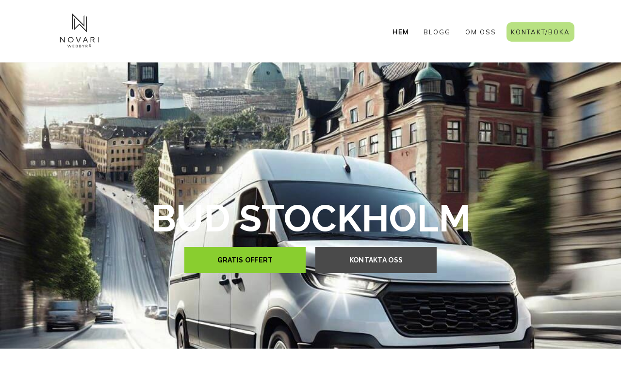

--- FILE ---
content_type: text/html; charset=utf-8
request_url: https://www.budstockholm.nu/
body_size: 7803
content:
<!doctype html>
<html lang="sv-se">
<head>

   <title>Bud Stockholm - Boka bud i Stockholm med bra priser</title>
	
    <link rel="icon" href="https://images.staticjw.com/bud/8383/favicon.ico" sizes="any">
    <meta charset="utf-8">
    <meta name="description" content="Bud Stockholm - Vi har populära tjänster för allt inom bud i Stockholm - Boka direkt ert bud eller kontakta oss idag">
    <link rel="canonical" href="https://www.budstockholm.nu/">
    <link rel="alternate" type="application/rss+xml" href="https://www.budstockholm.nu/rss.xml">

   <meta name="viewport" content="width=device-width, initial-scale=1">
<meta name="theme-color" content="#77a345">
<link rel="preconnect" href="https://fonts.googleapis.com">
<link rel="preconnect" href="https://www.google-analytics.com">
<link rel="preload" as="image" href="https://uploads.staticjw.com/bu/budstockholm/imageedit_7_6315115053.jpg" />
<link rel="preload" as="style" href="https://fonts.googleapis.com/css2?family=Raleway&family=Mulish&display=swap">
<link rel="stylesheet" href="https://fonts.googleapis.com/css2?family=Raleway:wght@400;700&family=Mulish&display=swap" media="print" onload="this.onload=null;this.removeAttribute('media');">
<noscript>    <link rel="stylesheet" href="https://fonts.googleapis.com/css2?family=Raleway:wght@400;700&family=Mulish&display=swap"></noscript>
<style>
:root {
	--primary: 137, 206, 47;
}
.ett {	background-image: url(https://uploads.staticjw.com/bu/budstockholm/imageedit_7_6315115053.jpg);} 
#nav li:last-of-type a{   border-radius: 10px;
    background: rgba(var(--primary),.6);
}
</style>

<style>*,:after,:before{box-sizing:border-box;-webkit-box-sizing:border-box}a,address,b,body,center,div,footer,header,html,img,li,nav,p,s,section,span,tt,u,ul,var{margin:0;padding:0;border:0;font-size:100%;font:inherit;vertical-align:baseline}body{line-height:1;margin:0;font-family:Raleway,sans-serif;color:#4a4a4a;font-size:16px}footer ul{list-style-type:disc;font-size:14px;}footer ul li{margin-left:2.4em;}.cols{padding-left:8px;padding-right:8px;}.ett{background-color:#fff}.item{align-self:flex-end;}.ett p{font-weight:600}.content ul{margin-left:20px}h1,h2,h3,h4{margin-bottom:.3rem;line-height:1.2;color:#4a4a4a}.content h2.title{font-size:64px;font-weight:700;letter-spacing:normal;line-height:1}.cta h4{font-size:28px;}h3{margin-top:15px;font-size:28px;}.trettio{height:700px;justify-content:center;-webkit-justify-content:center;align-items:center;}.service h2{font-size:20px;text-transform:uppercase;}.boxes h3{text-align:center;}input,textarea{border:1px solid rgb(187,187,187);display:inline-block;margin:0;overflow-wrap:break-word;padding:1px 8px;width:100%;}input{height:30px;}#header,.flex-container,section{display:flex;display:-webkit-flex;justify-content:center;-webkit-justify-content:center}section{min-height:150px;align-items:center}.elva{width:100%;max-width:1100px;margin:0 auto}.bottom{background:#aaaaaa0f;border-top:1px solid #aaaaaa4d}.navbar-content{width:100%;max-width:1100px;margin:0 auto}.flex-grid{display:flex;display:-webkit-flex}.ett .flex-grid{justify-content:center;-webkit-justify-content:center;align-items:center}.flexcol{-webkit-box-flex:1;-webkit-flex:1;-ms-flex:1;flex:1}.flexcol.img{object-fit:cover}.content,.sidebar,.kunder{padding:10px}#first{width:100%;margin-bottom:20px;}fieldset{border:none;}.ett{color:#4a4a4a;text-align:center;background-size:cover;background-position:center;text-transform:uppercase}h2{font-size:2.25rem;line-height:1.1;margin-top:20px;margin-bottom:5px}.ett h1{text-align:center;font-size:40px;line-height:1.2;margin-top:20px;margin-bottom:20px;color:#fff;font-style:normal;font-size:64px;font-weight:700;text-decoration:none;letter-spacing:normal;line-height:1}section.mini{min-height:15px;align-items:center;background:#444;color:#fff;font-size:.6em}section.mini a{color:#fff}.ett h1{font-size:76px}.ett p{font-size:25px;line-height:1.2;letter-spacing:0;margin-bottom:15px}p{margin:9px 0 16px 0;line-height:1.55}#container{max-width:940px}img{max-width:100%;height:auto}.content{display:-webkit-box;display:-webkit-flex;display:-ms-flexbox;display:flex;flex-flow:column;-webkit-flex-flow:column;width:70%}.sr-only{display:none}.col{padding:30px;font-style:italic}.hide{display:none}.navbar-toggler-icon{background-image:url(https://uploads.staticjw.com/no/novariflyttstadning/menu.svg);background-size:contain;width:30px;height:35px}.navbar-content{display:-webkit-box;display:-webkit-flex;display:-ms-flexbox;display:flex;-ms-flex-wrap:wrap;flex-wrap:wrap;-ms-flex-align:center;align-items:center;-ms-flex-pack:justify;justify-content:space-between;-webkit-justify-content:space-between}.navbar-toggler:not(:disabled):not(.disabled){position:relative;padding:0 15px;float:left;background:0 0;background-image:url(https://uploads.staticjw.com/no/novariflyttstadning/menu.svg);background-repeat:no-repeat;border-radius:0;color:#000;min-width:30px;width:30px;height:35px;border:0;margin:3px 2px;margin-top:15px}.center{text-align:center;margin:10px}.tvaa h1{font-size:28px;font-weight:400;}b{font-weight:700}.contact b{margin-top:20px;display:block;}.adiv{margin:0 10px;width:250px;display:flex;}#navbar{position:relative;display:-ms-flexbox;display:flex;display:-webkit-flex;-ms-flex-wrap:wrap;flex-wrap:wrap;-ms-flex-align:center;align-items:center;-ms-flex-pack:justify;justify-content:space-between;-webkit-justify-content:space-between;padding:.5rem 1rem;-webkit-box-shadow:0 -1px 3px rgba(0,0,0,.1);-moz-box-shadow:0 -1px 3px rgba(0,0,0,.1);box-shadow:0 -1px 3px rgba(0,0,0,.1);font-family:Mulish}#navbar #logo{font-size:27px;font-weight:400;transition:.4s;padding:8px 6px;letter-spacing:-.8px}.cta{margin:20px 0;}#navbar #logo:has(>#logo-image){padding:0}.boxes ul li ,.content ul li{margin-top:8px}button{color:inherit;font:inherit;margin:0}button{overflow:visible}.btn,[type=submit],button,html [type=button]{color:inherit;text-decoration:none;white-space:nowrap;width:100%;text-align:center;vertical-align:middle;padding:20px 40px;font-size:14px;font-weight:600;line-height:1;-webkit-appearance:none;-moz-appearance:none;appearance:none;border:none;display:block;max-width:180px;margin:0 auto;text-transform:uppercase;letter-spacing:.3px;font-family:Raleway,sans-serif;}[type=submit]{line-height:0;PADDING:0px;margin:auto;float:right;}.ett .btn{min-width:230px}.tvaa .large{font-size:28px;font-weight:400;margin-bottom:.3rem;line-height:1.2;color:#4a4a4a;text-transform:uppercase;}label{font-size:14px;line-height:22px;padding-top:17px;display:inline-block;}.sidebar{border-left:2px solid #979797;text-align:center;border-radius:10px}.elva a{color:#000;border-bottom:2px solid rgb(var(--primary));text-decoration:none}.kunder,.content2{background:#F4F4F4;padding-left:18px;padding-right:18px;padding-top:25px;}.minicta{padding:5px 10px 20px 10px;margin-bottom:20px;}.minicta img{padding:0 10px;width:100%;}.minicta p{padding:20px 10px;}.btn,[type=submit],button,html [type=button]{background:rgba(var(--primary),1);border:none;color:#333;transition:.4s}.btn.secondary{background:#4a4a4a;border:none;color:#fff;transition:.4s;border:none}.btn:hover,[type=submit]:hover,button:hover,html [type=button]:hover{background:rgba(var(--primary),.8);transition:.4s;border:none}.btn.secondary:hover{background:#4a4a4acc}#navcol-1 ul{display:flex;display:-webkit-flex}.blog-date{margin-top:10px!important;color:#000!important;font-size:14px;letter-spacing:1px;line-height:16px;}#navcol-1 ul li{list-style:none;padding:14px 6px;letter-spacing:2px}#navcol-1 ul li a{font-weight:400;color:#222;text-decoration:none;text-transform:uppercase;padding:12px 9px;text-decoration:none;font-size:13px;text-align:center}#navcol-1 ul li a:hover,#navcol-1 ul li#active a{color:#000}#navbar{overflow:hidden;margin:0 auto;width:100%;top:0;z-index:99;background-color:#fff;padding:15px}ul#nav{padding:0;margin:0}.navbar-brand{display:inline-flex;display:-webkit-inline-flex;align-items:center}#navbar #logo img{height:79px;width:auto;transition:.4s}.stad,.two{background-position:center;background-size:cover}.elva a.btn{border:none}.karta{margin:71px auto;}.bottom a{color:#000;text-decoration:underline;border:none}.kunder{margin:0 0 0 15px;}.flexcol a.btn{margin-bottom:30px;}.flexcol.icon{max-width:77px;margin-top:20px;}@media (max-width:900px){.forsta{order:1;}.andra{order:2;}.col{padding:15px}#navbar{padding:0}ul#nav{height:60px;text-align:center;display:inline-block;transition:.4s}ul#nav li{float:left;padding:0 4px;letter-spacing:1px}#navbar-right{border-top:1px solid #ddd;padding:0;border-color:#ddd;color:#000;float:none;text-align:center;min-height:60px}#navbar #logo{text-align:center;line-height:55px}#header #navbar .navbar-content{display:flex;display:-webkit-flex;justify-content:center;-webkit-justify-content:center;align-items:center;flex-direction:column;-webkit-flex-direction:column}#navcol-1 ul li a{line-height:39px;padding:13px}}@media (max-width:768px){.karta{margin:17px auto;}.minicta img{max-width:380px;}.service img{margin:0 auto;text-align:center;display:block;}.flexcol.icon{max-width:100%;width:100%;margin-top:0;}.kunder{margin:15px 0 0 0;}.trettio{height:300px;}.adiv{width:100%;padding-left:18px;padding-right:18px;}.adiv a.btn{width:100%;}.ett h1{font-size:40px}.flexcol,.content2{width:100%}.elva{padding:10px}.adiv{margin-top:10px}.two{-ms-flex-order:-1;order:-1}.flex-grid{display:-webkit-box;display:flex;-webkit-flex-flow:column wrap;flex-flow:column wrap}}@media screen and (max-width:666px){.content h2.title{font-size:38px;font-weight:700;letter-spacing:normal;line-height:1}.navdiv{display:none}.hide{display:block}.navbar-content{position:relative}#navbar #logo{display:block}#navbar #logo{font-size:20px;line-height:29px;margin:3px 2px}#header #navbar .navbar-content{display:flex;display:-webkit-flex;justify-content:space-between;-webkit-justify-content:space-between;flex-direction:row;-webkit-flex-direction:row}button.hide{height:28.5714px;padding:1px;background:rgb(var(--primary))}button.hide:hover{background:#000}#navbar-right{min-height:40px;float:left;border-top:none}.navbar-toggler:not(:disabled):not(.disabled){position:absolute;right:5px;padding:0 15px}}@media (max-width:375px){#navbar #logo{transition:.4s;line-height:28px}}.sidenav{height:100%;width:0;position:fixed;top:0;right:0;z-index:1;background-color:#fff;overflow-x:hidden;transition:.5s;padding-top:120px;z-index:999900;height:100vh;}.sidenav li a{text-decoration:none;display:block;font-weight:600;color:#222;text-decoration:none;text-transform:uppercase;padding:12px 9px;text-decoration:none;font-size:16px;text-align:left;transition:.3s}.sidenav ul#nav li{float:none;display:block;list-style:none}.sidenav ul#nav{height:auto;text-align:center;display:inline-block;transition:.4s;width:100%}.sidenav .closebtn{position:absolute;top:50px;right:25px;font-size:46px;margin-left:50px;color:#000}.boxes{margin-top:37px;margin-bottom:37px}.elva ul{margin-left:20px}.elva ul li{margin-bottom:16px;line-height:initial}.elva ul li:nth-child(1){margin-top:16px}.priser .btn{display:inline}.kunder,.sidebar{max-width:350px}@media screen and (max-width:750px){.kunder,.sidebar{max-width:100%;width:100%}.visible{padding-top:250px}}@media screen and (max-height:450px){.sidenav{padding-top:15px}.sidenav a{font-size:18px}}#navcol-1 ul li#active a{font-weight:bold;}.sidebar ul{text-align:left;}.sidebar h4{font-size:1.7em;}.tvaa{background:rgba(var(--primary),.6);}.tvaa .large{color:#222;}.item{border-bottom:3px rgb(var(--primary)) solid;border-radius:100px;padding:10px;}.elva a.btn{max-width:250px;}.galleri{display:block!important;}a{text-decoration:none;}.galleri img{width:100%;height:100%;max-width:150px;max-height:150px;border:none;}.elva .galleri a{color:#000;border:none;text-decoration:none;}.lightbox{width:160px!important;margin:0px!important;}.lightbox div{display:none;}.lightbox img{object-fit:cover;}</style>
		        </head>
<body>


<header id="header">
<div id="navbar">  
<div class="navbar-content">  
<div class="navbar-brand">
 <a id="logo" href="https://www.budstockholm.nu/"><img alt="Bud Stockholm Logotyp" src="https://uploads.staticjw.com/bu/budstockholm/budbilstockholmlogotyp.png" width="50" height="50"></a> 
</div>
	<div id="navbar-right" >
	<button aria-label="open/Close nav"  class="hide navbar-toggler sticky-top" onclick="openNav()">
		<span class="sr-only">Toggle navigation</span><span class="navbar-toggler-icon"></span>
	</button>
		<div class="navdiv" id="navcol-1">
			
<ul id="nav">
    <li id="active"><a href="/">Hem</a></li>
    <li><a href="/blogg">Blogg</a></li>
    <li><a href="/om-oss">Om oss</a></li>
    <li><a href="/kontakta">Kontakt/Boka</a></li>
</ul>
		</div>

</div></div></div>
</header>
<div id="mySidenav" class="sidenav">
	<a href="javascript:void(0)" class="closebtn" onclick="closeNav()">&times;</a>
	
<ul id="nav">
    <li id="active"><a href="/">Hem</a></li>
    <li><a href="/blogg">Blogg</a></li>
    <li><a href="/om-oss">Om oss</a></li>
    <li><a href="/kontakta">Kontakt/Boka</a></li>
</ul>
</div>
<div id="first">
  	
    <section class="trettio ett">
     <div class="elva">
      <h1>Bud Stockholm</h1>
                <div class="flex-grid">
  <div class="adiv"><a href="kontakta" alt="Gratis Offert" class="btn">Gratis Offert</a></div>
  <div class="adiv"><a href="kontakta" alt="Kontakta oss" class="btn secondary">Kontakta oss</a></div>
</div>    
               
      </div>
    </section>
	
</div>

<div class="flex-container">
<div class="elva">
  <div class="flex-grid container">
  <div class="flexcol content">

<section class="icons">
	<div class=" elva">
 <div class="flex-grid cols">
<div class="flexcol center item">
<img src="https://uploads.staticjw.com/ta/taktvattstockholm/icon1.svg" alt="ikon1" width="45" height="70" /></a>
<p>100% Kvalitet</p>
</div>
<div class="flexcol center item">
<img src="https://uploads.staticjw.com/ta/taktvattstockholm/icon2.svg" alt="ikon2" width="60" height="60" /></a>
<p>Höga recensioner</p>
</div>
<div class="flexcol center item">
<img src="https://uploads.staticjw.com/ta/taktvattstockholm/icon3.svg" alt="ikon3" width="70" height="30" /></a>
<p>Bästa priserna</p>
</div>

</div>
</div>
</section>



<h2 class="title">Bud i Stockholm - snabb, prisvärd & säker leverans</h2>
   

<p>Varmt välkommen till oss på Bud Stockholm - en professionell, pålitlig och prisvärd budfirma som ser till att dina leveranser kommer fram till rätt mottagare, på rätt plats och i rätt tid.</p>
<p>Med vår långa erfarenhet från budbranschen, våra duktiga medarbetare och vår känsla för förstklassig service, kan vi garantera dig riktigt bra budtjänster till riktigt bra priser. Oavsett vad du behöver få levererat - såväl små som stora försändelser, vid enstaka tillfällen eller regelbundet - står vi redo att hjälpa till.</p>
<p><strong>Vill du veta mer om vilka budtjänster vi erbjuder och hur du bokar oss?</strong> Nedan finner du en närmare presentation av oss på Bud Stockholm.</p>
<p><img style="border-width: 0px; border-style: solid;" src="https://images.staticjw.com/bud/6563/budstockholm.jpg" alt="Bud Stockholm" width="493" height="306" /></p>
<h2>Tjänster hos Bud Stockholm</h2>
<p>Behöver du få kylvaror transporterade och levererade? Kanske gäller det en stor försändelse med flera lastpallar av produkter - eller bara ett enstaka litet paket som måste komma fram snabbt? Oavsett vilket är vi på Bud Stockholm rätt firma att kontakta.</p>
<p>Hos oss finner du ett komplett utbud av budtjänster med god tillgänglighet och till bra priser. I vår tjänsteportfölj ingår bland annat:</p>
<ul>
<li><strong>Budbil (vanlig)</strong></li>
<li><strong>Kylbilsbud</strong></li>
<li><strong>Lastbilsbud</strong></li>
</ul>
<p>Samtliga av våra bilar och lastbilar är nya, moderna och säkra för transporter av även de mest ömtåliga föremålen. Bra fordon är trots allt avgörande för att kunna erbjuda bra budtjänster - varför vi valt att prioritera kvalitet framför billiga priser när vi investerat i våra budbilar.</p>
<p><strong>Osäker på vilken typ av bud som är mest lämpligt för det du ska skicka?</strong> Hör av dig till oss så hjälper vi dig att välja rätt. För mindre föremål räcker det gott och väl med en vanlig budbil, och för större försändelser finns våra rymliga lastbilar till hands. Kylsbilsbud passar utmärkt när du behöver transportera något som måste hållas kallt - exempelvis mat, dryck eller mediciner.</p>
<p>Beroende på vilken budtjänst du väljer - det vill säga vilken typ av fordon - kan priserna variera lite grann. Gemensamt för alla tjänster hos oss på Bud Stockholm är dock att de är mycket prisvärda. Hos oss slipper du betala mer än nödvändigt, men kan ändå vara säker på att få en riktigt bra budtjänst.</p>
<h2>Bud i Stockholm med omnejd</h2>
<p>När vi startade Bud Stockholm gjorde vi det med en förhoppning och ett mål om att bli hela stans självklara val av budfirma. För att kunna nå dit tror vi på att erbjuda god flexibilitet, hög tillgänglighet och många valmöjligheter - såväl vad gäller tid som upptagningsområde.</p>
<p>För oss spelar det ingen roll om du behöver få något budat några kvarter innanför tullarna, eller från södra sidan av stan till den norra. Vi tar oss gärna an såväl mer som mindre omfattande uppdrag och kan alltid garantera dig trygga, snabba och effektiva leveranser.</p>
<p><strong>Önskar du komma i kontakt med oss för att boka någon av våra budtjänster?</strong> Skicka in en förfrågan via vår hemsida, så återkommer vi så snart som möjligt. Vi hjälper dig att boka ett enstaka bud, likväl som en regelbunden budtjänst om du skulle önska det. Allt du behöver göra är att informera om vad som ska transporteras och levereras, var det ska hämtas och vem mottagaren är samt vilken tid budet måste vara framme. Resten löser vi.</p>
<p>Hur enkelt, smidigt och bekvämt som helst.</p>
<p><strong>Välkommen!</strong></p>
<h5><span style="text-decoration: underline;">Våra senaste blogginlägg</span>:</h5>
<p><strong>
<style>#blog-list {border:none;} #blog-list td {background:none;border:none;} .blog-date {color:#888;padding-right:10px;white-space:nowrap;} img#rss-img {float:right;border:none;padding:none;background:none;box-shadow:none;}</style>
<a href="/rss.xml" rel="nofollow" target="_blank"><img src="https://staticjw.com/images/rss-icon.png" width="28" height="28" id="rss-img" alt="RSS"></a>

<table id="blog-list">
<tr><td class="blog-date">9 okt. 2024:</td><td><a href="/transportforetag-i-stockholm">Transportföretag i Stockholm​</a></td></tr>
<tr><td class="blog-date">9 okt. 2024:</td><td><a href="/budfirma-stockholm">Budfirma Stockholm​</a></td></tr>
<tr><td class="blog-date">14 juni 2023:</td><td><a href="/vad-kostar-budbil">Vad kostar budbil?</a></td></tr>
</table>
</strong></p>



</div>
  <div class="flexcol sidebar">
	
<h4>Välkommen till Bud Stockholm</h4>
<p><b>Adress:</b> Bältgatan 1 114 59 Stockholm</p>
<p><b>E-post:</b> <a href="/cdn-cgi/l/email-protection#2e474048416e4041584f5c47005d4b"><span class="__cf_email__" data-cfemail="d5bcbbb3ba95bbbaa3b4a7bcfba6b0">[email&#160;protected]</span></a><p>
<p><b>Tel:</b> <a href="tel:0768603464">0768603464</a></p>
</div></div>
</div>
</div>


<section class="boxes">
  <div class="elva">
    <div class="flex-container">
      <div class="flex-grid">
      </div>
    </div>
  </div>
</section>

	
	

<section class="cta">
	<div class=" elva center">
<h4>GRATIS OFFERT HÄR</h4>
<p>Ta kontakt med oss idag för att få ett fast pris på er leverans. Vi finns på ett direktnummer alla vardagar och svarar på alla mejl inom några timmar.</p>
<a href="kontakta" class="btn">Gratis Offert</a>
  </div>
</section>

	
<footer>
<section class="bottom">
	<div class=" elva">
 <div class="flex-grid cols">
<div class="flexcol center">


</div>
<div class="flexcol">
<h3>Kontakta oss</h3>
<p><b>Tel:</b> <a href="tel:0768603464">0768603464</a></p>
<p><b>E-post:</b> <a href="/cdn-cgi/l/email-protection#650c0b030a250b0a1304170c4b1600"><span class="__cf_email__" data-cfemail="2c45424a436c42435a4d5e45025f49">[email&#160;protected]</span></a> </p>
<p><b>Adress:</b> Bältgatan 1 114 59 Stockholm </p>
</div>
<div class="flexcol">
<h3>Våra tjänster</h3>
<ul>
<li>Budbil</li><li>Leveranser</li><li>Kylbil</li></ul>
</div>


</div>
</div>
</section>
<section class="mini">
<p>© 2026 Budstockholm.nu. Alla rättigheter förbehållna.</p>
</section>

</footer>
<script data-cfasync="false" src="/cdn-cgi/scripts/5c5dd728/cloudflare-static/email-decode.min.js"></script><script type="application/ld+json">
	{
		"@context": "https://schema.org",
		"@type": "Organization",
		"url": "https://www.budstockholm.nu/",
		"logo": "https://uploads.staticjw.com/bu/budstockholm/budbilstockholmlogotyp.png", 
	"contactPoint": [{
		"@type":"ContactPoint",
		"telephone":"0768603464",
		"contactType":"Sales"
	}]
	}
</script>
<script>
function openNav() {
  document.getElementById("mySidenav").style.width = "350px";
}

function closeNav() {
  document.getElementById("mySidenav").style.width = "0";
}

   
document.addEventListener("DOMContentLoaded", function() {

 var lazyBackgrounds = [].slice.call(document.querySelectorAll(".lazy-background"));

  if ("IntersectionObserver" in window) {
    let lazyBackgroundObserver = new IntersectionObserver(function(entries, observer) {
      entries.forEach(function(entry) {
        if (entry.isIntersecting) {
          entry.target.classList.add("visible");
          lazyBackgroundObserver.unobserve(entry.target);
        }
      });
    });

    lazyBackgrounds.forEach(function(lazyBackground) {
      lazyBackgroundObserver.observe(lazyBackground);
    });
  }

  var lazyImages = [].slice.call(document.querySelectorAll("img.lazy"));

  if ("IntersectionObserver" in window) {
    let lazyImageObserver = new IntersectionObserver(function(entries, observer) {
      entries.forEach(function(entry) {
        if (entry.isIntersecting) { 
          let lazyImage = entry.target;
          lazyImage.src = lazyImage.dataset.src;
          lazyImage.srcset = lazyImage.dataset.srcset;
          lazyImage.classList.remove("lazy");
          lazyImageObserver.unobserve(lazyImage);
        }
      });
    });

    lazyImages.forEach(function(lazyImage) {
      lazyImageObserver.observe(lazyImage);
    });
  }
});
</script>


<script>(function() { var global_id = '1mhgwfhc'; var property_id = 319800;
    var url = encodeURIComponent(window.location.href.split('#')[0]); var referrer = encodeURIComponent(document.referrer);
    var x = document.createElement('script'), s = document.getElementsByTagName('script')[0];
    x.src = 'https://redistats.com/track.js?gid='+global_id+'&pid='+property_id+'&url='+url+'&referrer='+referrer; s.parentNode.insertBefore(x, s); })(); </script>

<script defer src="https://static.cloudflareinsights.com/beacon.min.js/vcd15cbe7772f49c399c6a5babf22c1241717689176015" integrity="sha512-ZpsOmlRQV6y907TI0dKBHq9Md29nnaEIPlkf84rnaERnq6zvWvPUqr2ft8M1aS28oN72PdrCzSjY4U6VaAw1EQ==" data-cf-beacon='{"version":"2024.11.0","token":"45df104b05504e869b6fcb6989bdc72c","r":1,"server_timing":{"name":{"cfCacheStatus":true,"cfEdge":true,"cfExtPri":true,"cfL4":true,"cfOrigin":true,"cfSpeedBrain":true},"location_startswith":null}}' crossorigin="anonymous"></script>
</body>
</html><!-- Page generated in 0.00445 seconds at 31 Jan 01:54 -->

--- FILE ---
content_type: image/svg+xml
request_url: https://uploads.staticjw.com/ta/taktvattstockholm/icon3.svg
body_size: 707
content:
<svg id="Lager_1" data-name="Lager 1" xmlns="http://www.w3.org/2000/svg" xmlns:xlink="http://www.w3.org/1999/xlink" viewBox="0 0 43.43 28.41"><defs><style>.cls-1{fill:none;}.cls-2{clip-path:url(#clip-path);}</style><clipPath id="clip-path"><rect class="cls-1" y="0.38" width="43.43" height="28.41"/></clipPath></defs><g class="cls-2"><path d="M40.19,21.36c-.12,0-12.41,3.89-15.54,4.77a26.65,26.65,0,0,0-3,1,3.67,3.67,0,0,1-1.48.23,8,8,0,0,1-1.56-.17c-1.18-.31-10.7-2.85-12.75-2.85a24.53,24.53,0,0,0-3.62.36l-.15,0c-.19,0-.19.09-.38.15,0,0-.33-.16-.33-.15,0-2.88,0-5.41,0-6.76a10,10,0,0,0,1.26-.2l.47-.12a19.68,19.68,0,0,0,2.5-.78A15.66,15.66,0,0,1,8,16.13a11.77,11.77,0,0,1,5.64.44,11.74,11.74,0,0,1,3.23,1.79,12.84,12.84,0,0,0,3.72,2,4.46,4.46,0,0,0,2.22.11,14.65,14.65,0,0,1,2.92-.31c1.34,0,2.95.24,3.07,1.38l0,.42-.34.13a15.69,15.69,0,0,1-2,.53c-.67.14-1.35.29-2,.47a4.33,4.33,0,0,1-1.89.24c-.62-.09-1.32-.3-2-.41a18,18,0,0,0-2.07-.26,16.18,16.18,0,0,0-2.09,0,11.7,11.7,0,0,1-2.05,0,7.53,7.53,0,0,0,2.05.3c.69,0,1.36.1,2,.19s1.34.21,2,.36l1,.22a10,10,0,0,0,1,.23,4.9,4.9,0,0,0,2.17-.29c.64-.21,1.3-.38,2-.58a12.52,12.52,0,0,0,2-.74c.08,0,.17,0,.25,0l.8-.24c.06,0,6.75-2,10.4-2,1.28,0,1.72.26,1.78.4l0,.09A4.56,4.56,0,0,1,40.19,21.36Zm2.91-1.51c-.58-1.13-2.38-1.13-3-1.13-3.18,0-8.28,1.38-10.12,1.91-.42-.95-1.53-1.83-4.23-1.83a16.46,16.46,0,0,0-3.21.34A3,3,0,0,1,21,19.05a11.43,11.43,0,0,1-3.32-1.83,13.49,13.49,0,0,0-3.62-2,13.17,13.17,0,0,0-6.29-.47,18.71,18.71,0,0,0-2.66.82,18.06,18.06,0,0,1-2.31.73l-.55.14a4.87,4.87,0,0,1-1.15.23.62.62,0,0,1-.18,0L0,16.4v9.08a1,1,0,0,0,1.05.91,3.06,3.06,0,0,0,.84-.17,3.13,3.13,0,0,1,.38-.1l.15,0a25.39,25.39,0,0,1,3.42-.34c1.59,0,9.5,2,12.42,2.81h0a9.33,9.33,0,0,0,1.85.2,5,5,0,0,0,2.05-.35,23.6,23.6,0,0,1,2.82-1c3.15-.89,15.45-4.75,15.56-4.78,1.7-.49,2.58-1.07,2.75-1.83A1.21,1.21,0,0,0,43.1,19.85Z"/><path d="M14.23,1.75H40.65V12.23H14.23Zm0,11.82H40.65A1.34,1.34,0,0,0,42,12.23V1.75A1.36,1.36,0,0,0,40.65.4H14.23a1.36,1.36,0,0,0-1.36,1.35V12.23A1.34,1.34,0,0,0,14.23,13.57Z"/><rect x="15.58" y="3.11" width="5.42" height="1.69"/><rect x="34.89" y="3.11" width="4.4" height="0.67"/><rect x="15.58" y="8.85" width="9.49" height="0.67"/><rect x="15.58" y="6.48" width="14.23" height="0.67"/><rect x="15.58" y="10.2" width="7.11" height="0.67"/><rect x="31.17" y="10.2" width="8.13" height="0.67"/><path d="M31.84,7.16h6.78v.68H31.84Zm-.67,1.35H39.3v-2H31.17Z"/></g></svg>

--- FILE ---
content_type: image/svg+xml
request_url: https://uploads.staticjw.com/ta/taktvattstockholm/icon2.svg
body_size: 2496
content:
<svg id="Lager_1" data-name="Lager 1" xmlns="http://www.w3.org/2000/svg" xmlns:xlink="http://www.w3.org/1999/xlink" viewBox="0 0 32.74 32.74"><defs><style>.cls-1{fill:none;}.cls-2{clip-path:url(#clip-path);}</style><clipPath id="clip-path"><rect class="cls-1" x="-0.02" y="0.18" width="32.74" height="32.74"/></clipPath></defs><g class="cls-2"><path d="M16.28,21.31a.85.85,0,0,1,.27.22,7.08,7.08,0,0,1,.54.75c.18.3.37.61.55.88a2.13,2.13,0,0,0,.58.67,2.32,2.32,0,0,0,.84.29l1.05.2a7.89,7.89,0,0,1,.93.23,1.37,1.37,0,0,1,.3.16,1.27,1.27,0,0,1-.13.28,7,7,0,0,1-.58.72l-.71.78a2,2,0,0,0-.49.73,2.1,2.1,0,0,0,0,.87c0,.33.09.68.13,1a6.36,6.36,0,0,1,.06.91.77.77,0,0,1-.07.31,1,1,0,0,1-.35,0,5.09,5.09,0,0,1-.9-.31l-1-.4a2.25,2.25,0,0,0-.87-.21,2.24,2.24,0,0,0-.86.24c-.31.12-.65.28-1,.43a5.9,5.9,0,0,1-.89.33.94.94,0,0,1-.36,0,1.14,1.14,0,0,1-.07-.31,5.89,5.89,0,0,1,0-.91c0-.34.07-.7.09-1a1.94,1.94,0,0,0,0-.87,2.39,2.39,0,0,0-.51-.72l-.73-.75a5.7,5.7,0,0,1-.61-.7,1.62,1.62,0,0,1-.14-.28,1.22,1.22,0,0,1,.29-.17,7.66,7.66,0,0,1,.92-.26l1.05-.23a2.28,2.28,0,0,0,.83-.31A2.22,2.22,0,0,0,15,23.2c.17-.28.35-.6.52-.9a6.36,6.36,0,0,1,.52-.77.87.87,0,0,1,.26-.23Zm0-.73a1.06,1.06,0,0,0-.81.49,6.15,6.15,0,0,0-.58.86c-.19.32-.36.63-.52.89a2.74,2.74,0,0,1-.36.47,2.39,2.39,0,0,1-.59.2c-.3.08-.66.15-1,.23a6.83,6.83,0,0,0-1,.29,1.06,1.06,0,0,0-.73.62,1,1,0,0,0,.24.91,6.89,6.89,0,0,0,.68.8c.26.26.52.52.72.74a2.39,2.39,0,0,1,.36.47,2.62,2.62,0,0,1,0,.58c0,.29-.06.65-.09,1a6,6,0,0,0,0,1,1,1,0,0,0,.38.86,1.12,1.12,0,0,0,1,.06,7.69,7.69,0,0,0,1-.37l1-.43a2.83,2.83,0,0,1,.59-.18,2.74,2.74,0,0,1,.6.17l1,.39A8.13,8.13,0,0,0,19,31a1.1,1.1,0,0,0,.95-.09,1,1,0,0,0,.36-.87,5.22,5.22,0,0,0-.06-1c0-.36-.09-.71-.12-1a1.92,1.92,0,0,1,0-.57,2.22,2.22,0,0,1,.34-.49l.7-.76a6.59,6.59,0,0,0,.65-.81,1,1,0,0,0,.21-.93,1,1,0,0,0-.74-.59,7.18,7.18,0,0,0-1-.26c-.36-.07-.73-.13-1-.2a4.57,4.57,0,0,1-.59-.18,2.59,2.59,0,0,1-.37-.47c-.17-.25-.35-.56-.55-.87a6,6,0,0,0-.61-.84,1,1,0,0,0-.82-.47ZM21,19.83a1,1,0,0,0-.73.44,4.89,4.89,0,0,0-.49.73c-.16.26-.3.53-.43.74a2.55,2.55,0,0,1-.29.38.36.36,0,1,0,.42.59,1.76,1.76,0,0,0,.48-.59c.15-.23.3-.5.44-.75a5,5,0,0,1,.43-.64.68.68,0,0,1,.18-.16,1.3,1.3,0,0,1,.18.16,5.35,5.35,0,0,1,.44.62l.47.74a1.88,1.88,0,0,0,.5.58,2.1,2.1,0,0,0,.73.25l.89.17a6,6,0,0,1,.76.19.59.59,0,0,1,.2.1.62.62,0,0,1-.08.18,5.22,5.22,0,0,1-.49.6c-.19.21-.41.44-.59.65a1.78,1.78,0,0,0-.42.64,1.72,1.72,0,0,0,0,.75c0,.27.07.57.11.86a5.51,5.51,0,0,1,.05.75.94.94,0,0,1,0,.21,1,1,0,0,1-.25,0,5.87,5.87,0,0,1-.74-.25l-.84-.34a2.08,2.08,0,0,0-.75-.19.37.37,0,0,0-.36.37.35.35,0,0,0,.37.36,2.67,2.67,0,0,1,.49.14l.81.33a5.12,5.12,0,0,0,.86.29,1,1,0,0,0,.84-.08.91.91,0,0,0,.33-.78,4.36,4.36,0,0,0-.05-.87c0-.3-.08-.6-.1-.84a2.42,2.42,0,0,1,0-.46,4,4,0,0,1,.28-.39c.16-.19.38-.41.58-.64a4.46,4.46,0,0,0,.56-.69.88.88,0,0,0,.18-.82.92.92,0,0,0-.66-.54,6.65,6.65,0,0,0-.88-.22l-.87-.16a3.55,3.55,0,0,1-.48-.15,3.52,3.52,0,0,1-.3-.37L22.28,21a4.91,4.91,0,0,0-.52-.72A.93.93,0,0,0,21,19.83Zm-9.37,0a.94.94,0,0,0-.73.41,5.52,5.52,0,0,0-.52.72c-.16.26-.32.52-.46.73a2,2,0,0,1-.3.37,2.77,2.77,0,0,1-.47.15l-.87.16a6.65,6.65,0,0,0-.88.22.92.92,0,0,0-.66.54A.88.88,0,0,0,7,24a4.46,4.46,0,0,0,.56.69l.58.64a4,4,0,0,1,.28.39,4,4,0,0,1,0,.46c0,.24-.07.54-.1.84a5.31,5.31,0,0,0-.06.87.91.91,0,0,0,.33.78,1,1,0,0,0,.85.08,5.35,5.35,0,0,0,.85-.29l.82-.33a2.68,2.68,0,0,1,.48-.14.36.36,0,0,0,.38-.35.36.36,0,0,0-.37-.37,1.91,1.91,0,0,0-.75.18l-.83.34a4.38,4.38,0,0,1-.75.25A1,1,0,0,1,9,28a.94.94,0,0,1,0-.21A4.32,4.32,0,0,1,9,27.06c0-.29.08-.58.11-.86a1.88,1.88,0,0,0,0-.75,1.92,1.92,0,0,0-.42-.64L8,24.16a6.26,6.26,0,0,1-.48-.6.73.73,0,0,1-.09-.18l.2-.1a6.18,6.18,0,0,1,.77-.19l.89-.17a2.1,2.1,0,0,0,.73-.25,2.18,2.18,0,0,0,.5-.58c.15-.23.31-.49.46-.74a6.8,6.8,0,0,1,.45-.62.88.88,0,0,1,.18-.16,1.3,1.3,0,0,1,.18.16,6.5,6.5,0,0,1,.42.64l.44.75a1.78,1.78,0,0,0,.49.59.35.35,0,0,0,.51-.08.36.36,0,0,0-.09-.51,2,2,0,0,1-.29-.38c-.13-.21-.28-.48-.43-.74a5.84,5.84,0,0,0-.5-.73.94.94,0,0,0-.72-.44Zm13.5-.71a.81.81,0,0,0-.65.39,4.21,4.21,0,0,0-.43.64l-.37.63a2.19,2.19,0,0,1-.23.31.37.37,0,0,0-.08.51.35.35,0,0,0,.5.08,1.66,1.66,0,0,0,.43-.52c.13-.2.25-.43.38-.65a4.05,4.05,0,0,1,.35-.53l.11-.11.12.1c.1.13.24.32.37.53l.4.64a1.62,1.62,0,0,0,.44.5,1.59,1.59,0,0,0,.64.23l.75.14a4.75,4.75,0,0,1,.65.16.44.44,0,0,1,.12.06.8.8,0,0,1-.05.11,4.58,4.58,0,0,1-.41.5l-.51.56a1.58,1.58,0,0,0-.36.56,1.52,1.52,0,0,0,0,.67l.09.73a4,4,0,0,1,0,.64.29.29,0,0,1,0,.12.5.5,0,0,1-.15,0,4.19,4.19,0,0,1-.63-.21l-.71-.29a1.73,1.73,0,0,0-.66-.16.36.36,0,0,0-.36.37.37.37,0,0,0,.37.36,1.85,1.85,0,0,1,.39.11l.7.28a5.32,5.32,0,0,0,.73.26.88.88,0,0,0,.77-.08.84.84,0,0,0,.3-.71,3.83,3.83,0,0,0-.05-.75c0-.26-.06-.51-.08-.72a2.76,2.76,0,0,1,0-.38,3.65,3.65,0,0,1,.23-.31l.49-.54a5,5,0,0,0,.48-.6.79.79,0,0,0,.16-.75.8.8,0,0,0-.59-.49A4.22,4.22,0,0,0,28,21.3l-.74-.15A3,3,0,0,1,26.9,21a2.78,2.78,0,0,1-.24-.31l-.38-.62a4.94,4.94,0,0,0-.45-.62A.85.85,0,0,0,25.16,19.12Zm-17.63,0a.85.85,0,0,0-.67.37,4.1,4.1,0,0,0-.45.62c-.14.22-.27.45-.39.62a1.86,1.86,0,0,1-.24.31,2.85,2.85,0,0,1-.38.12l-.74.14a3.52,3.52,0,0,0-.76.19.81.81,0,0,0-.6.49.79.79,0,0,0,.17.75,6.15,6.15,0,0,0,.47.6l.5.54a3.65,3.65,0,0,1,.23.31s0,.17,0,.38-.06.46-.09.72a4.81,4.81,0,0,0-.05.75.86.86,0,0,0,.31.71.87.87,0,0,0,.76.08,6,6,0,0,0,.74-.26L7,26.28a2.27,2.27,0,0,1,.39-.11.36.36,0,0,0,.38-.36.37.37,0,0,0-.37-.37,1.83,1.83,0,0,0-.65.16l-.71.29a4.85,4.85,0,0,1-.63.22H5.27s0-.06,0-.12a3.78,3.78,0,0,1,0-.63l.09-.74a1.68,1.68,0,0,0,0-.67A1.48,1.48,0,0,0,5,23.4c-.15-.18-.33-.37-.5-.56a4.58,4.58,0,0,1-.41-.5.48.48,0,0,1,0-.11.33.33,0,0,1,.12-.06A4.75,4.75,0,0,1,4.8,22l.75-.14a1.75,1.75,0,0,0,.64-.23,1.52,1.52,0,0,0,.44-.5c.14-.2.27-.43.4-.64A4.71,4.71,0,0,1,7.4,20l.12-.1.11.11a3.63,3.63,0,0,1,.35.54l.38.64a1.66,1.66,0,0,0,.43.52.36.36,0,1,0,.42-.59A2.19,2.19,0,0,1,9,20.78l-.37-.63a4.21,4.21,0,0,0-.43-.64.81.81,0,0,0-.65-.39Zm2.7-3.31a.33.33,0,0,1,.34.33.34.34,0,0,1-.34.33.33.33,0,0,1-.33-.33A.32.32,0,0,1,10.23,15.81Zm0-.73a1.06,1.06,0,1,0,1.06,1.06A1.07,1.07,0,0,0,10.23,15.08Zm0-3.05a.37.37,0,0,0-.36.37v1.4a.37.37,0,1,0,.73,0V12.4A.37.37,0,0,0,10.23,12Zm0-1a.37.37,0,1,0,0,.73.37.37,0,1,0,0-.73ZM17,2.76a3.59,3.59,0,0,1,1.55.71.88.88,0,0,1,.19.59,4,4,0,0,1-.18,1.17l-.6,2.29a.37.37,0,0,0,.31.53h6.25a.9.9,0,1,1,0,1.79H20.33a.36.36,0,0,0-.38.36.37.37,0,0,0,.38.37h4.86a.9.9,0,1,1,0,1.79H20.33a.36.36,0,1,0,0,.72h4.14a.9.9,0,1,1,0,1.8H20.33a.36.36,0,1,0,0,.72h3.16a.9.9,0,1,1,0,1.79H14.67A3.36,3.36,0,0,1,13.25,17l-.2-.11h0v-2a.37.37,0,1,0-.73,0v2.43a.39.39,0,0,1-.4.4H8.56a.4.4,0,0,1-.41-.4V7.71a.4.4,0,0,1,.41-.4H9.87v3a.36.36,0,0,0,.36.37.37.37,0,0,0,.37-.37v-3h1.31a.39.39,0,0,1,.4.4v5.76a.37.37,0,1,0,.73,0V8a3.62,3.62,0,0,0,1.67-.41A2.78,2.78,0,0,0,16,6v0h0Zm-.26-.82a.35.35,0,0,0-.33.26l-1,3.51a2,2,0,0,1-1,1.23,3.38,3.38,0,0,1-1.42.32,1.12,1.12,0,0,0-1-.67H8.56A1.13,1.13,0,0,0,7.43,7.71v9.58a1.14,1.14,0,0,0,1.13,1.13h3.35A1.15,1.15,0,0,0,13,17.65a3.82,3.82,0,0,0,1.69.47h8.82a1.63,1.63,0,0,0,1.63-1.62,1.57,1.57,0,0,0-.3-.93A1.63,1.63,0,0,0,26.1,14a1.6,1.6,0,0,0-.35-1,1.62,1.62,0,0,0,0-3,1.63,1.63,0,0,0-1.29-2.62H18.71l.51-1.9A4.78,4.78,0,0,0,19.42,4a1.67,1.67,0,0,0-.36-1A4.26,4.26,0,0,0,16.8,2ZM4,.91H28.73A3.38,3.38,0,0,1,32,4.42V28.67a3.38,3.38,0,0,1-3.25,3.52H4A3.38,3.38,0,0,1,.7,28.67V4.42A3.38,3.38,0,0,1,4,.91ZM4,.18A4.11,4.11,0,0,0,0,4.42V28.67a4.11,4.11,0,0,0,4,4.25H28.73a4.12,4.12,0,0,0,4-4.25V4.42a4.12,4.12,0,0,0-4-4.24Z"/></g></svg>

--- FILE ---
content_type: image/svg+xml
request_url: https://uploads.staticjw.com/ta/taktvattstockholm/icon1.svg
body_size: 1627
content:
<svg id="Lager_1" data-name="Lager 1" xmlns="http://www.w3.org/2000/svg" xmlns:xlink="http://www.w3.org/1999/xlink" viewBox="0 0 25.67 31.76"><defs><style>.cls-1{fill:none;}.cls-2{clip-path:url(#clip-path);}</style><clipPath id="clip-path"><rect class="cls-1" x="0.08" y="0.12" width="25.51" height="31.52"/></clipPath></defs><g class="cls-2"><path d="M10.48,24.88,6.32,30.43l0-3.2a.48.48,0,0,0-.2-.37.45.45,0,0,0-.3-.1H5.71l-3.62.79,3.52-4a6.49,6.49,0,0,1-.32-1.11l-4.43,5a.72.72,0,0,0-.07.82.74.74,0,0,0,.74.37h.05l3.76-.84,0,3.34a.77.77,0,0,0,.51.67.58.58,0,0,0,.22,0,.71.71,0,0,0,.59-.3l4.5-6A4,4,0,0,1,10.48,24.88Z"/><path d="M22.42,25.6h-1.3l1.75,2-3.62-.8a.53.53,0,0,0-.42.1.49.49,0,0,0-.19.38l0,3.17-4-5.43a3.84,3.84,0,0,1-.72.67l4.43,5.94a.72.72,0,0,0,.56.28.61.61,0,0,0,.23,0,.73.73,0,0,0,.51-.67l.05-3.32,3.76.85h.05a.71.71,0,0,0,.74-.37.77.77,0,0,0-.07-.85Z"/><path d="M12.47,18.76a6.19,6.19,0,1,1,6.14-6.19A6.17,6.17,0,0,1,12.47,18.76Zm0-13.37a7.18,7.18,0,1,0,7.13,7.18A7.16,7.16,0,0,0,12.47,5.39Z"/><path d="M13.72,13a.51.51,0,0,0-.15.44l.2,1.17-1.11-.57a.54.54,0,0,0-.22-.05.63.63,0,0,0-.22.05l-1.11.57.2-1.17a.46.46,0,0,0-.15-.44l-.86-.82,1.21-.17a.56.56,0,0,0,.37-.27l.54-1.09L13,11.78a.54.54,0,0,0,.37.27l1.2.17Zm2-1.66-2-.27-.86-1.74a.47.47,0,0,0-.44-.27.5.5,0,0,0-.45.27l-.86,1.74-2,.27a.45.45,0,0,0-.4.35.57.57,0,0,0,.13.52l1.4,1.33L10,15.47a.54.54,0,0,0,.2.49.45.45,0,0,0,.51.05l1.75-.89,1.74.89a.63.63,0,0,0,.22,0,.45.45,0,0,0,.3-.1.54.54,0,0,0,.2-.49l-.32-1.91L16,12.22a.47.47,0,0,0,.12-.52A.48.48,0,0,0,15.74,11.38Z"/><path d="M15,22.9a1.92,1.92,0,0,1,.94.32V22.13a2,2,0,0,0-1.16-.2c-.56.12-1,.67-1.35,1.19-.24.32-.61.82-.81.82s-.59-.5-.81-.82A2.64,2.64,0,0,0,10.4,22a.66.66,0,0,0-.24,0,3.47,3.47,0,0,0-1.48.52c-.37.2-.93.5-1.11.4s-.29-.7-.36-1a2.75,2.75,0,0,0-.74-1.69,2.93,2.93,0,0,0-1.82-.29c-.37,0-1,0-1.13-.1s0-.77.12-1.14a2.71,2.71,0,0,0,.08-1.79,2.67,2.67,0,0,0-1.5-1c-.32-.15-1-.39-1-.57s.4-.69.62-1a2.83,2.83,0,0,0,.86-1.59,2.56,2.56,0,0,0-.89-1.56c-.24-.27-.69-.77-.64-.94s.64-.45,1-.59A2.74,2.74,0,0,0,3.64,8.48a2.57,2.57,0,0,0-.1-1.78c-.1-.37-.27-1-.14-1.14s.78-.15,1.18-.15a2.73,2.73,0,0,0,1.74-.32A2.67,2.67,0,0,0,7,3.4c.08-.37.2-1,.35-1.06s.76.2,1.1.37a2.8,2.8,0,0,0,1.75.47c.57-.12,1-.67,1.35-1.19.2-.32.57-.82.76-.82s.59.5.82.82a2.73,2.73,0,0,0,1.37,1.17,2.7,2.7,0,0,0,1.72-.5c.4-.2,1-.49,1.13-.4s.3.7.37,1.07A2.75,2.75,0,0,0,18.49,5a2.86,2.86,0,0,0,1.82.3c.37,0,1,0,1.13.1s-.05.77-.12,1.14a2.68,2.68,0,0,0-.08,1.78,2.63,2.63,0,0,0,1.5,1c.32.15,1,.4,1,.57s-.4.7-.62,1a2.72,2.72,0,0,0-.86,1.58,2.52,2.52,0,0,0,.89,1.56c.24.28.69.77.64.95s-.64.44-1,.59a2.14,2.14,0,0,0-.22.1l.2.07a2.42,2.42,0,0,1,.78.57c.57-.27,1.06-.57,1.18-1.11s-.36-1.26-.86-1.83c-.27-.3-.63-.72-.63-.92s.36-.62.61-.94c.49-.57,1-1.17.84-1.84s-.89-1-1.58-1.26c-.37-.17-.91-.37-1-.57s.05-.69.15-1.09a2.35,2.35,0,0,0-.08-2c-.42-.52-1.18-.47-1.94-.44a2.57,2.57,0,0,1-1.18-.1,2.71,2.71,0,0,1-.37-1.09c-.15-.72-.29-1.46-.91-1.76s-1.3.07-2,.42a2.57,2.57,0,0,1-1.06.4c-.22,0-.56-.5-.81-.82C13.5.78,13,.18,12.34.18S11.21.8,10.75,1.42c-.25.32-.57.77-.79.82a2.41,2.41,0,0,1-1.08-.4c-.67-.34-1.38-.69-2-.39s-.77,1-.89,1.78a2.54,2.54,0,0,1-.34,1.09,2.54,2.54,0,0,1-1.11.1c-.76,0-1.55,0-2,.52s-.22,1.34,0,2A2.61,2.61,0,0,1,2.73,8a2.76,2.76,0,0,1-1,.59c-.69.3-1.38.62-1.53,1.29s.37,1.26.86,1.83c.28.3.64.72.64.92s-.36.62-.61.94c-.49.57-1,1.16-.84,1.83s.89,1,1.58,1.26c.37.18.91.38,1,.57s-.05.72-.15,1.09c-.17.7-.37,1.49.08,2s1.18.48,1.94.45c.42,0,1-.05,1.18.1s.29.69.37,1.09c.14.72.29,1.46.91,1.76s1.3-.08,2-.42a2.43,2.43,0,0,1,1.06-.4c.22.05.56.5.81.82.44.59.91,1.19,1.59,1.19s1.14-.62,1.6-1.24C14.43,23.39,14.75,23,15,22.9Z"/><path d="M24.29,20.87s.27.22.27.42a.44.44,0,0,1-.46.44.69.69,0,0,1,.24.45.44.44,0,0,1-.44.44.78.78,0,0,1,.17.45.45.45,0,0,1-.44.45H20.68c-.15-.05-.27-.18-.42-.23a1.54,1.54,0,0,0-.2,0h-.22v-2.7l.47-.15a11.2,11.2,0,0,0,1-1.73v-.28c0-.27-.08-.57.17-.76a.38.38,0,0,1,.3-.13h0a.87.87,0,0,1,.22.05c.39.17.47.79.52,1.14A6.13,6.13,0,0,1,22.18,20h2.14a.42.42,0,0,1,.46.4A.48.48,0,0,1,24.29,20.87Zm-5.43,2.6h-1v-3h1Zm6.69-2.33A1.41,1.41,0,0,0,24.29,19h-.86a1.3,1.3,0,0,0,0-.42,2.34,2.34,0,0,0-1.09-2,1.47,1.47,0,0,0-.61-.14h-.07a1.48,1.48,0,0,0-.84.32,1.57,1.57,0,0,0-.54,1.43v.23a9.93,9.93,0,0,1-.64,1.06l-.25.08a1.32,1.32,0,0,0-.56-.13h-1a1,1,0,0,0-1,1v3a1,1,0,0,0,1,1h1a1,1,0,0,0,.61-.23H20a1.06,1.06,0,0,0,.44.2.66.66,0,0,0,.24,0h3A1.44,1.44,0,0,0,25,23v0a1.46,1.46,0,0,0,.27-.85V22a1.29,1.29,0,0,0,.22-.74C25.57,21.24,25.55,21.19,25.55,21.14Z"/></g></svg>